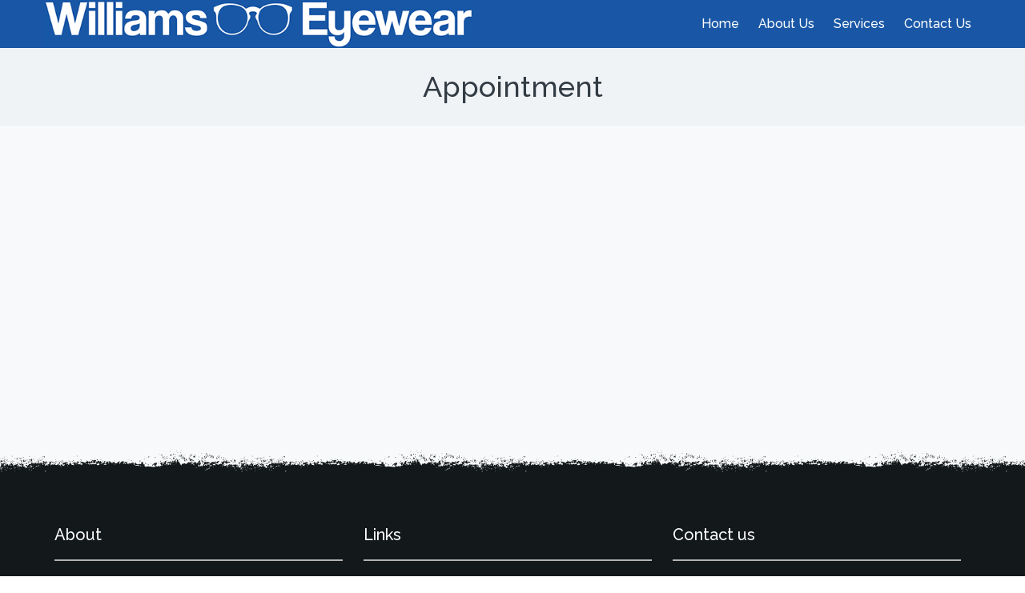

--- FILE ---
content_type: text/html; charset=UTF-8
request_url: https://williamseyewear.ca/appointment/
body_size: 58623
content:
<!doctype html>
<html lang="en-US">
<head>
	 
	<meta charset="UTF-8" />
	<meta name="viewport" content="width=device-width, initial-scale=1" />
	<meta name="description" content="Appointment" />
	<meta name="keywords" content="" />

	<meta property="og:title" content="Appointment" />
	<meta property="og:description" content="Appointment" />
	<meta property="og:url" content="https://williamseyewear.ca/appointment/" />
	<meta property="og:site_name" content="Williams Eyewear" />
	<meta property="og:image" content="https://williamseyewear.ca/wp-content/uploads/sites/357/2021/03/williamseyewear.ca_logo_website.png" />

	<meta name="twitter:title" content="Appointment" />
	<meta name="twitter:description" content="Appointment" />
	<meta name="twitter:url" content="https://williamseyewear.ca/appointment/" />
	<meta name="twitter:site" content="Williams Eyewear" />
	<meta name="twitter:image" content="https://williamseyewear.ca/wp-content/uploads/sites/357/2021/03/williamseyewear.ca_logo_website.png" />

	<meta name="theme-color" content="#168dc5" />
	<link rel="profile" href="http://gmpg.org/xfn/11" />

	
	<link rel="dns-prefetch" href="https://cdn.darlic.com" />
	<link href="https://cdn.darlic.com/wp-content/themes/aione/assets/css/core.min.css" rel="stylesheet" media="all">	
	
	
	<!-- Headstart -->
	<title>Appointment &#8211; Williams Eyewear</title>
<meta name='robots' content='max-image-preview:large' />
<link rel='dns-prefetch' href='//fonts.googleapis.com' />
<link rel="alternate" type="application/rss+xml" title="Williams Eyewear &raquo; Feed" href="https://williamseyewear.ca/feed/" />
<link rel="alternate" type="application/rss+xml" title="Williams Eyewear &raquo; Comments Feed" href="https://williamseyewear.ca/comments/feed/" />
<link rel="alternate" title="oEmbed (JSON)" type="application/json+oembed" href="https://williamseyewear.ca/wp-json/oembed/1.0/embed?url=https%3A%2F%2Fwilliamseyewear.ca%2Fappointment%2F" />
<link rel="alternate" title="oEmbed (XML)" type="text/xml+oembed" href="https://williamseyewear.ca/wp-json/oembed/1.0/embed?url=https%3A%2F%2Fwilliamseyewear.ca%2Fappointment%2F&#038;format=xml" />
<style id='wp-img-auto-sizes-contain-inline-css'>
img:is([sizes=auto i],[sizes^="auto," i]){contain-intrinsic-size:3000px 1500px}
/*# sourceURL=wp-img-auto-sizes-contain-inline-css */
</style>
<style id='classic-theme-styles-inline-css'>
/*! This file is auto-generated */
.wp-block-button__link{color:#fff;background-color:#32373c;border-radius:9999px;box-shadow:none;text-decoration:none;padding:calc(.667em + 2px) calc(1.333em + 2px);font-size:1.125em}.wp-block-file__button{background:#32373c;color:#fff;text-decoration:none}
/*# sourceURL=/wp-includes/css/classic-themes.min.css */
</style>
<link rel='stylesheet' id='redux-google-fonts-theme_options-css' href='https://fonts.googleapis.com/css?family=Raleway%3A100%2C200%2C300%2C400%2C500%2C600%2C700%2C800%2C900%2C100italic%2C200italic%2C300italic%2C400italic%2C500italic%2C600italic%2C700italic%2C800italic%2C900italic&#038;ver=1731372489' media='all' />
<link rel="https://api.w.org/" href="https://williamseyewear.ca/wp-json/" /><link rel="alternate" title="JSON" type="application/json" href="https://williamseyewear.ca/wp-json/wp/v2/pages/254" /><link rel="EditURI" type="application/rsd+xml" title="RSD" href="https://williamseyewear.ca/xmlrpc.php?rsd" />
<meta name="generator" content="WordPress 6.9" />
<link rel="canonical" href="https://williamseyewear.ca/appointment/" />
<link rel='shortlink' href='https://williamseyewear.ca/?p=254' />
<script type="text/javascript">
                var ajaxurl = "https://williamseyewear.ca/wp-admin/admin-ajax.php";
            </script><!-- Manifest added by AionePWA - Progressive Web Apps Plugin For WordPress -->
<link rel="manifest" href="/manifest.json">
<meta name="theme-color" content="#D5E0EB">
<!-- /  -->
<link rel="icon" href="https://williamseyewear.ca/wp-content/uploads/sites/357/2021/03/cropped-williamseyewear.ca_favicon-32x32.png" sizes="32x32" />
<link rel="icon" href="https://williamseyewear.ca/wp-content/uploads/sites/357/2021/03/cropped-williamseyewear.ca_favicon-192x192.png" sizes="192x192" />
<link rel="apple-touch-icon" href="https://williamseyewear.ca/wp-content/uploads/sites/357/2021/03/cropped-williamseyewear.ca_favicon-180x180.png" />
<meta name="msapplication-TileImage" content="https://williamseyewear.ca/wp-content/uploads/sites/357/2021/03/cropped-williamseyewear.ca_favicon-270x270.png" />
	<!-- Headend -->
	

	<!-- Common Structured Data -->
	<script type="application/ld+json">
        {
			"@context": "http://schema.org",
			"@type": "Organization",
			"name": "Williams Eyewear",
			"url": "https://williamseyewear.ca",
			"logo": "",
			         	"potentialAction": {
         		"@type": "SearchAction",
         		"target": "https://williamseyewear.ca/?q={search}",
         		"query-input": "required name=search"
         	}
        }         
      </script>
	<!-- Common Structured Data End -->

<style id='global-styles-inline-css'>
:root{--wp--preset--aspect-ratio--square: 1;--wp--preset--aspect-ratio--4-3: 4/3;--wp--preset--aspect-ratio--3-4: 3/4;--wp--preset--aspect-ratio--3-2: 3/2;--wp--preset--aspect-ratio--2-3: 2/3;--wp--preset--aspect-ratio--16-9: 16/9;--wp--preset--aspect-ratio--9-16: 9/16;--wp--preset--color--black: #000000;--wp--preset--color--cyan-bluish-gray: #abb8c3;--wp--preset--color--white: #ffffff;--wp--preset--color--pale-pink: #f78da7;--wp--preset--color--vivid-red: #cf2e2e;--wp--preset--color--luminous-vivid-orange: #ff6900;--wp--preset--color--luminous-vivid-amber: #fcb900;--wp--preset--color--light-green-cyan: #7bdcb5;--wp--preset--color--vivid-green-cyan: #00d084;--wp--preset--color--pale-cyan-blue: #8ed1fc;--wp--preset--color--vivid-cyan-blue: #0693e3;--wp--preset--color--vivid-purple: #9b51e0;--wp--preset--gradient--vivid-cyan-blue-to-vivid-purple: linear-gradient(135deg,rgb(6,147,227) 0%,rgb(155,81,224) 100%);--wp--preset--gradient--light-green-cyan-to-vivid-green-cyan: linear-gradient(135deg,rgb(122,220,180) 0%,rgb(0,208,130) 100%);--wp--preset--gradient--luminous-vivid-amber-to-luminous-vivid-orange: linear-gradient(135deg,rgb(252,185,0) 0%,rgb(255,105,0) 100%);--wp--preset--gradient--luminous-vivid-orange-to-vivid-red: linear-gradient(135deg,rgb(255,105,0) 0%,rgb(207,46,46) 100%);--wp--preset--gradient--very-light-gray-to-cyan-bluish-gray: linear-gradient(135deg,rgb(238,238,238) 0%,rgb(169,184,195) 100%);--wp--preset--gradient--cool-to-warm-spectrum: linear-gradient(135deg,rgb(74,234,220) 0%,rgb(151,120,209) 20%,rgb(207,42,186) 40%,rgb(238,44,130) 60%,rgb(251,105,98) 80%,rgb(254,248,76) 100%);--wp--preset--gradient--blush-light-purple: linear-gradient(135deg,rgb(255,206,236) 0%,rgb(152,150,240) 100%);--wp--preset--gradient--blush-bordeaux: linear-gradient(135deg,rgb(254,205,165) 0%,rgb(254,45,45) 50%,rgb(107,0,62) 100%);--wp--preset--gradient--luminous-dusk: linear-gradient(135deg,rgb(255,203,112) 0%,rgb(199,81,192) 50%,rgb(65,88,208) 100%);--wp--preset--gradient--pale-ocean: linear-gradient(135deg,rgb(255,245,203) 0%,rgb(182,227,212) 50%,rgb(51,167,181) 100%);--wp--preset--gradient--electric-grass: linear-gradient(135deg,rgb(202,248,128) 0%,rgb(113,206,126) 100%);--wp--preset--gradient--midnight: linear-gradient(135deg,rgb(2,3,129) 0%,rgb(40,116,252) 100%);--wp--preset--font-size--small: 13px;--wp--preset--font-size--medium: 20px;--wp--preset--font-size--large: 36px;--wp--preset--font-size--x-large: 42px;--wp--preset--spacing--20: 0.44rem;--wp--preset--spacing--30: 0.67rem;--wp--preset--spacing--40: 1rem;--wp--preset--spacing--50: 1.5rem;--wp--preset--spacing--60: 2.25rem;--wp--preset--spacing--70: 3.38rem;--wp--preset--spacing--80: 5.06rem;--wp--preset--shadow--natural: 6px 6px 9px rgba(0, 0, 0, 0.2);--wp--preset--shadow--deep: 12px 12px 50px rgba(0, 0, 0, 0.4);--wp--preset--shadow--sharp: 6px 6px 0px rgba(0, 0, 0, 0.2);--wp--preset--shadow--outlined: 6px 6px 0px -3px rgb(255, 255, 255), 6px 6px rgb(0, 0, 0);--wp--preset--shadow--crisp: 6px 6px 0px rgb(0, 0, 0);}:where(.is-layout-flex){gap: 0.5em;}:where(.is-layout-grid){gap: 0.5em;}body .is-layout-flex{display: flex;}.is-layout-flex{flex-wrap: wrap;align-items: center;}.is-layout-flex > :is(*, div){margin: 0;}body .is-layout-grid{display: grid;}.is-layout-grid > :is(*, div){margin: 0;}:where(.wp-block-columns.is-layout-flex){gap: 2em;}:where(.wp-block-columns.is-layout-grid){gap: 2em;}:where(.wp-block-post-template.is-layout-flex){gap: 1.25em;}:where(.wp-block-post-template.is-layout-grid){gap: 1.25em;}.has-black-color{color: var(--wp--preset--color--black) !important;}.has-cyan-bluish-gray-color{color: var(--wp--preset--color--cyan-bluish-gray) !important;}.has-white-color{color: var(--wp--preset--color--white) !important;}.has-pale-pink-color{color: var(--wp--preset--color--pale-pink) !important;}.has-vivid-red-color{color: var(--wp--preset--color--vivid-red) !important;}.has-luminous-vivid-orange-color{color: var(--wp--preset--color--luminous-vivid-orange) !important;}.has-luminous-vivid-amber-color{color: var(--wp--preset--color--luminous-vivid-amber) !important;}.has-light-green-cyan-color{color: var(--wp--preset--color--light-green-cyan) !important;}.has-vivid-green-cyan-color{color: var(--wp--preset--color--vivid-green-cyan) !important;}.has-pale-cyan-blue-color{color: var(--wp--preset--color--pale-cyan-blue) !important;}.has-vivid-cyan-blue-color{color: var(--wp--preset--color--vivid-cyan-blue) !important;}.has-vivid-purple-color{color: var(--wp--preset--color--vivid-purple) !important;}.has-black-background-color{background-color: var(--wp--preset--color--black) !important;}.has-cyan-bluish-gray-background-color{background-color: var(--wp--preset--color--cyan-bluish-gray) !important;}.has-white-background-color{background-color: var(--wp--preset--color--white) !important;}.has-pale-pink-background-color{background-color: var(--wp--preset--color--pale-pink) !important;}.has-vivid-red-background-color{background-color: var(--wp--preset--color--vivid-red) !important;}.has-luminous-vivid-orange-background-color{background-color: var(--wp--preset--color--luminous-vivid-orange) !important;}.has-luminous-vivid-amber-background-color{background-color: var(--wp--preset--color--luminous-vivid-amber) !important;}.has-light-green-cyan-background-color{background-color: var(--wp--preset--color--light-green-cyan) !important;}.has-vivid-green-cyan-background-color{background-color: var(--wp--preset--color--vivid-green-cyan) !important;}.has-pale-cyan-blue-background-color{background-color: var(--wp--preset--color--pale-cyan-blue) !important;}.has-vivid-cyan-blue-background-color{background-color: var(--wp--preset--color--vivid-cyan-blue) !important;}.has-vivid-purple-background-color{background-color: var(--wp--preset--color--vivid-purple) !important;}.has-black-border-color{border-color: var(--wp--preset--color--black) !important;}.has-cyan-bluish-gray-border-color{border-color: var(--wp--preset--color--cyan-bluish-gray) !important;}.has-white-border-color{border-color: var(--wp--preset--color--white) !important;}.has-pale-pink-border-color{border-color: var(--wp--preset--color--pale-pink) !important;}.has-vivid-red-border-color{border-color: var(--wp--preset--color--vivid-red) !important;}.has-luminous-vivid-orange-border-color{border-color: var(--wp--preset--color--luminous-vivid-orange) !important;}.has-luminous-vivid-amber-border-color{border-color: var(--wp--preset--color--luminous-vivid-amber) !important;}.has-light-green-cyan-border-color{border-color: var(--wp--preset--color--light-green-cyan) !important;}.has-vivid-green-cyan-border-color{border-color: var(--wp--preset--color--vivid-green-cyan) !important;}.has-pale-cyan-blue-border-color{border-color: var(--wp--preset--color--pale-cyan-blue) !important;}.has-vivid-cyan-blue-border-color{border-color: var(--wp--preset--color--vivid-cyan-blue) !important;}.has-vivid-purple-border-color{border-color: var(--wp--preset--color--vivid-purple) !important;}.has-vivid-cyan-blue-to-vivid-purple-gradient-background{background: var(--wp--preset--gradient--vivid-cyan-blue-to-vivid-purple) !important;}.has-light-green-cyan-to-vivid-green-cyan-gradient-background{background: var(--wp--preset--gradient--light-green-cyan-to-vivid-green-cyan) !important;}.has-luminous-vivid-amber-to-luminous-vivid-orange-gradient-background{background: var(--wp--preset--gradient--luminous-vivid-amber-to-luminous-vivid-orange) !important;}.has-luminous-vivid-orange-to-vivid-red-gradient-background{background: var(--wp--preset--gradient--luminous-vivid-orange-to-vivid-red) !important;}.has-very-light-gray-to-cyan-bluish-gray-gradient-background{background: var(--wp--preset--gradient--very-light-gray-to-cyan-bluish-gray) !important;}.has-cool-to-warm-spectrum-gradient-background{background: var(--wp--preset--gradient--cool-to-warm-spectrum) !important;}.has-blush-light-purple-gradient-background{background: var(--wp--preset--gradient--blush-light-purple) !important;}.has-blush-bordeaux-gradient-background{background: var(--wp--preset--gradient--blush-bordeaux) !important;}.has-luminous-dusk-gradient-background{background: var(--wp--preset--gradient--luminous-dusk) !important;}.has-pale-ocean-gradient-background{background: var(--wp--preset--gradient--pale-ocean) !important;}.has-electric-grass-gradient-background{background: var(--wp--preset--gradient--electric-grass) !important;}.has-midnight-gradient-background{background: var(--wp--preset--gradient--midnight) !important;}.has-small-font-size{font-size: var(--wp--preset--font-size--small) !important;}.has-medium-font-size{font-size: var(--wp--preset--font-size--medium) !important;}.has-large-font-size{font-size: var(--wp--preset--font-size--large) !important;}.has-x-large-font-size{font-size: var(--wp--preset--font-size--x-large) !important;}
/*# sourceURL=global-styles-inline-css */
</style>
</head>
<body class="wp-singular page-template-default page page-id-254 wp-theme-aione not-logged-in">

<!--
<div class="non-payment-notice-wrapper">
<div class="non-payment-notice">
    <img src="data:image/svg+xml,%3Csvg xmlns='http://www.w3.org/2000/svg' viewBox='0 0 485.811 485.811'%3E%3Cpath d='M476.099 353.968l-170.2-294.8c-27.8-48.7-98.1-48.7-125.8 0l-170.3 294.8c-27.8 48.7 6.8 109.2 62.9 109.2h339.9c56.1 0 91.3-61.1 63.5-109.2zm-233.2 43.8c-14.8 0-27.1-12.3-27.1-27.1s12.3-27.1 27.1-27.1 27.1 12.3 26.5 27.8c.7 14.1-12.3 26.4-26.5 26.4zm24.7-175.2c-1.2 21-2.5 41.9-3.7 62.9-.6 6.8-.6 13-.6 19.7-.6 11.1-9.3 19.7-20.4 19.7s-19.7-8-20.4-19.1c-1.8-32.7-3.7-64.8-5.5-97.5-.6-8.6-1.2-17.3-1.9-25.9 0-14.2 8-25.9 21-29.6 13-3.1 25.9 3.1 31.5 15.4 1.9 4.3 2.5 8.6 2.5 13.6-.6 13.7-1.9 27.3-2.5 40.8z' fill='%23FF8F00'/%3E%3C/svg%3E">
    <h2>Notice</h2>
    <p>This website is suspended due to non payment of the invoice.<br>contact at +91-9501010103</p>
</div>
</div>
-->


<div id="aione_wrapper" class="aione-wrapper layout-header-top aione-layout-wide color-scheme-">
	<div class="wrapper">

			<header id="aione_header" class="aione-header logo-alignment-left ">
		<div class="wrapper">
			<div id="aione_header_logo" class="aione-header-logo">
		<a href="https://williamseyewear.ca" title="Williams Eyewear Logo">
		<img src="https://williamseyewear.ca/wp-content/uploads/sites/357/2021/03/williamseyewear.ca_logo_website.png" srcset="https://williamseyewear.ca/wp-content/uploads/sites/357/2021/03/williamseyewear.ca_logo_website.png 1x,https://williamseyewear.ca/wp-content/uploads/sites/357/2021/03/williamseyewear.ca_logo_website@2x.png 2x" sizes="(max-width: 1368px),(max-width: 2100px)" alt="Williams Eye Wear Logo" width="714" height="80">
	</a>
</div>	<nav id="primary_nav" class="primary-nav align-right position-inside ">
		<div class="aione-nav-background"></div>
		<div class="wrapper aione-nav aione-header-menu horizontal "><ul id="primary-menu" class="aione-menu"><li id="menu-item-2095" class="menu-item menu-item-type-post_type menu-item-object-page menu-item-home menu-item-2095"><a href="https://williamseyewear.ca/"><span class="nav-item-text" data-hover="">Home</span></a></li>
<li id="menu-item-2096" class="menu-item menu-item-type-post_type menu-item-object-page menu-item-2096"><a href="https://williamseyewear.ca/about-us/"><span class="nav-item-text" data-hover="">About Us</span></a></li>
<li id="menu-item-2100" class="menu-item menu-item-type-post_type menu-item-object-page menu-item-2100"><a href="https://williamseyewear.ca/services/"><span class="nav-item-text" data-hover="">Services</span></a></li>
<li id="menu-item-4027" class="menu-item menu-item-type-post_type menu-item-object-page menu-item-4027"><a href="https://williamseyewear.ca/contact-us/"><span class="nav-item-text" data-hover="">Contact Us</span></a></li>
</ul></div>	</nav>
	
			<div class="clear"></div><!-- .clear -->
		</div><!-- .wrapper -->
	</header><!-- .aione-header -->
							
	<div id="aione_pagetitle" class="aione-pagetitle ">
		<div class="wrapper">
							<h1 class="title">
					Appointment				</h1>
						<div class="clear"></div><!-- .clear -->
		</div><!-- .wrapper -->
	</div><!-- .aione-pagetitle -->
		
		<main id="aione_main" class="aione-main page-content-padding ">
	<div class="wrapper ar">

		
		<div id="aione_content" class="aione-page-content">
			<div class="wrapper">
								
				<div id="content" class="content">

					
<article id="post-254" class="post-254 page type-page status-publish hentry">
	<!--_to_be_deleted-->
	<!--
	<header class="entry-header">
			</header> -->
	<!-- .entry-header -->

	<div class="entry-content">
			</div><!-- .entry-content -->

		<!--_to_be_deleted-->
</article><!-- #post-254 -->


				</div> <!-- .wrapper -->

				
			</div> <!-- .wrapper -->
		</div> <!-- .aione-page-content -->
		
		
		<div class="clear"></div> <!-- .clear -->
	</div> <!-- .wrapper -->
</main> <!-- .aione-main -->
						<footer id="aione_footer" class="aione-footer ">
			<div class="wrapper ar">
									<div class="ac s100 l33 ">
						<div id="text-4" class="widget widget_text"><h3 class="widgettitle">About</h3>			<div class="textwidget"><p>At Williams Eyewear we have a range of sunglassess, eyeglasses, contact lenses and child eye exam services for our clients. Our products ensure a clear vision combined with a better style and prices that fit your budget.</p>
</div>
		</div>					</div>
													<div class="ac s100 l33 ">		
						<div id="nav_menu-1" class="widget widget_nav_menu"><h3 class="widgettitle">Links</h3><div class="menu-footer-menu-container"><ul id="menu-footer-menu" class="menu"><li class="menu-item menu-item-type-post_type menu-item-object-page menu-item-home menu-item-2095"><a href="https://williamseyewear.ca/">Home</a></li>
<li class="menu-item menu-item-type-post_type menu-item-object-page menu-item-2096"><a href="https://williamseyewear.ca/about-us/">About Us</a></li>
<li class="menu-item menu-item-type-post_type menu-item-object-page menu-item-2100"><a href="https://williamseyewear.ca/services/">Services</a></li>
<li class="menu-item menu-item-type-post_type menu-item-object-page menu-item-4027"><a href="https://williamseyewear.ca/contact-us/">Contact Us</a></li>
</ul></div></div>					</div>
													<div class="ac s100 l33 ">
						<div id="custom_html-2" class="widget_text widget widget_custom_html"><h3 class="widgettitle">Contact us</h3><div class="textwidget custom-html-widget"><p>
	(905) 871-2111
</p>
<p>
	238 Bertie Street, Fort Erie, ON L2A 1Z5
</p></div></div><div id="aione_social_icons_widget-2" class="widget aione-social-icons-widget"><h3 class="widgettitle">Follow us on Instagram</h3><ul class="aione-social-icons small colored circle"><li class="instagram"><a href="https://www.instagram.com/williamseyewear/?hl=en" target="_blank" rel="noopener" title="Instagram"><span class="icon"></span><span class="label"></span></a></li></ul></div>					</div>
												<div class="clear"></div><!-- .clear -->
			</div><!-- .wrapper -->
		</footer><!-- .aione-footer -->
						<div id="aione_copyright" class="aione-copyright ">
			<div class="wrapper">
				<div class="aione-copyright-left"><div id="aione_copyright_widget-3" class="widget aione_copyright_widget"><p>©2026 <a href="https://williamseyewear.ca">Williams Eyewear</a>. All rights reserved.</p></div></div><div class="aione-copyright-right"><div id="aione_designedby_widget-2" class="widget aione_designedby_widget"><p>Designed by <a class="aione-tooltip" title="OXO Solutions® is registered Trademark of OXO IT SOLUTIONS PRIVATE LIMITED" href="https://oxosolutions.com/" target="_blank" rel="noopener">OXO Solutions®</a></p></div></div>				<div class="clear"></div><!-- .clear -->
			</div><!-- .wrapper -->
		</div><!-- .aione-copyright -->
				
		
		<a href="#aione_wrapper" class="scrolltop" title="Scroll to top of the page"></a>
		
		</div><!-- .wrapper -->
	</div><!-- .aione-wrapper -->

	<script type="speculationrules">
{"prefetch":[{"source":"document","where":{"and":[{"href_matches":"/*"},{"not":{"href_matches":["/wp-*.php","/wp-admin/*","/wp-content/uploads/sites/357/*","/wp-content/*","/wp-content/plugins/*","/wp-content/themes/aione/*","/*\\?(.+)"]}},{"not":{"selector_matches":"a[rel~=\"nofollow\"]"}},{"not":{"selector_matches":".no-prefetch, .no-prefetch a"}}]},"eagerness":"conservative"}]}
</script>
<script id="aione-pwa-register-sw-js-extra">
var aione_pwa_sw = {"url":"/serviceworker.js"};
//# sourceURL=aione-pwa-register-sw-js-extra
</script>
<script src="https://williamseyewear.ca/wp-content/plugins/aione-pwa/public/js/register-sw.js" id="aione-pwa-register-sw-js"></script>

	<link href="https://cdn.darlic.com/wp-content/themes/aione/assets/css/aione.min.css" rel="stylesheet" media="all"><script defer async src="https://cdn.darlic.com/wp-content/themes/aione/assets/js/aione.min.js"></script><style>
	/******* Global Custom CSS ************/
	.primary{
		color:#333333;
	}
	.secondary{
		color:#595959;
	}
	.highlight{
		color:#212121;
	}
	.hover-primary:hover{
		color:#333333;
	}
	.hover-secondary:hover{
		color:#595959;
	}
	.hover-highlight:hover{
		color:#212121;
	}
	.bg-primary{
		background-color:#333333;
	}
	.bg-secondary{
		background-color:#595959;
	}
	.bg-highlight{
		background-color:#212121;
	}
	.hover-bg-primary:hover{
		background-color:#333333;
	}
	.hover-bg-secondary:hover{
		background-color:#595959;
	}
	.hover-bg-highlight:hover{
		background-color:#212121;
	}

	input[type=button], 
	input[type=reset], 
	input[type=submit] {
	    border: #333333;;
	    background-color: #333333;;
	}

	input[type=button]:hover, 
	input[type=reset]:hover, 
	input[type=submit]:hover {
	    border: #212121;;
	    background-color: #212121;;
	}
	
html{
	font-size:;
}

.aione-layout-wide .aione-topbar > .wrapper, 
.aione-layout-wide .aione-header > .wrapper, 
.aione-layout-wide .primary-nav > .wrapper, 
.aione-layout-wide .aione-slider > .wrapper, 
.aione-layout-wide .aione-pagetitle > .wrapper, 
.aione-layout-wide .aione-pagetop > .wrapper, 
.aione-layout-wide .aione-pagebottom > .wrapper, 
.aione-layout-wide .aione-main > .wrapper, 
.aione-layout-wide .aione-footer > .wrapper, 
.aione-layout-wide .aione-copyright > .wrapper,
.aione-layout-wide .aione-powered-by > .wrapper,
.aione-layout-wide .aione-section > .wrapper,
.aione-layout-boxed > .wrapper{
	max-width: 1170px;
}
/*
	.aione-header.fixed,
	.aione-footer.fixed{
		width: 1170px;
	}
*/

		body,
		.font-primary{
			/**
			DO NOT ESC HTML; Breaks Font
			Normal Font
			**/
			font-family: Raleway;
			font-weight: 400;
		}
		h1,
		h2,
		h3,
		h4,
		h5,
		h6,
		.font-heading{
			/**
			DO NOT ESC HTML; Breaks Font
			Normal Font
			**/
			font-family: Raleway;
			font-weight: 500;
			/*
			color:;
			*/
		}
		

	.header-wrapper{
		background-color: #1957a6;
	}
	.aione-header{
		background-color: #1957a6;
		color: #333333;
	}
	.aione-header-title .site-title{
		color: #333333;
	}
	.aione-header-title .site-description{
		color: #333333;
	}
	.aione-header a{
		color: #333333;	
	}
	.aione-header a:hover{
		color: #333333;				
	}
	
		.aione-header-logo{
			height: 60px
		}
		.aione-header-logo img{
			height: 60px
		}
		
	
	.aione-wrapper.layout-header-top .primary-nav{
		height: 60px;
	}
	.primary-nav .aione-nav > ul > li > a {
		line-height: 60px;
		padding: 0 12px;
	}
	
	.primary-nav{
		background-color: transparent;
	}
	.primary-nav .aione-nav > ul > li > a {
		color: #ffffff;	
	}
	.primary-nav .aione-nav > ul > li > a:hover,
	.primary-nav .aione-nav > ul > li.current-menu-item > a,
	.primary-nav .aione-nav > ul > li.current-menu-item > a:hover,
	.primary-nav .aione-nav > ul > li.current-menu-parent > a,
	.primary-nav .aione-nav > ul > li.current-menu-parent > a:hover,
	.primary-nav .aione-nav > ul > li.current-page-ancestor > a,
	.primary-nav .aione-nav > ul > li.current-page-ancestor > a:hover{
		color: #ffffff;	
		background-color: transparent;
	}
	.primary-nav .aione-nav > ul > li > ul.sub-menu {
		background-color: #f2f2f2;	
	}
	.primary-nav .aione-nav > ul > li > ul.sub-menu > li > a {
		color: #1570a6;	
	}
	.primary-nav .aione-nav > ul > li > ul.sub-menu > li > a:hover,
	.primary-nav .aione-nav > ul > li > ul.sub-menu > li.current-menu-item > a,
	.primary-nav .aione-nav > ul > li > ul.sub-menu > li.current-menu-item > a:hover,
	.primary-nav .aione-nav > ul > li > ul.sub-menu > li.current-menu-parent > a,
	.primary-nav .aione-nav > ul > li > ul.sub-menu > li.current-menu-parent > a:hover,
	.primary-nav .aione-nav > ul > li > ul.sub-menu > li.current-page-ancestor > a,
	.primary-nav .aione-nav > ul > li > ul.sub-menu > li.current-page-ancestor > a:hover{
		color: #1570a6;	
		background-color: #d2d2d2;
	}

	.primary-nav .aione-nav > ul > li ul.sub-menu > li > a {
		color: #1570a6;	
	}
	.primary-nav .aione-nav > ul > li ul.sub-menu > li > a:hover,
	.primary-nav .aione-nav > ul > li ul.sub-menu > li.current-menu-item > a,
	.primary-nav .aione-nav > ul > li ul.sub-menu > li.current-menu-item > a:hover,
	.primary-nav .aione-nav > ul > li ul.sub-menu > li.current-menu-parent > a,
	.primary-nav .aione-nav > ul > li ul.sub-menu > li.current-menu-parent > a:hover,
	.primary-nav .aione-nav > ul > li ul.sub-menu > li.current-page-ancestor > a,
	.primary-nav .aione-nav > ul > li ul.sub-menu > li.current-page-ancestor > a:hover{
		color: #1570a6;	
		background-color: #d2d2d2;
	}
	
	.aione-pagetitle {
		background-color: #f0f3f6;
		color: #49525a;
	}
	.aione-pagetitle .title{
		color: #333c44;
	}
	.aione-pagetitle .description{
		color: #49525a;
	}
	.aione-pagetitle a{
		color: #49525a;
	}
	.aione-pagetitle a:hover{
		color: #333c44;
	}
	
	.aione-main,.aione-pagetop, .aione-pagebottom  {
		background-color: #f8f9fa;
	}
	.aione-page-content{
		background-color: transparent;
		color: #333333;
	}
	h1,
	h2,
	h3,
	h4,
	h5,
	h6{
		color: #333333;
	}
	a{
		color: #333333;
	}
	a:hover{
		color: #333333;
	}
	
		.aione-footer { 
			background-color: #13181b;
		}
		.aione-footer .widget,
		.aione-footer .textwidget {
			color: #ffffff;
		}
		.aione-footer .widget .widgettitle{
			color: #ffffff;
		}
		.aione-footer .widget ul li a,
		.aione-footer a{
			color: #ffffff;
		}
		.aione-footer .widget ul li a:hover,
		.aione-footer a:hover{
			color: #ffffff;
		}
	
		.aione-copyright {
			background-color: #101417;
			color: #ffffff;
		}
		.aione-copyright a{
			color: #ffffff;
		}
		.aione-copyright a:hover{
			color: #ffffff;
		}
	
		.aione-powered-by {
			background-color: #333333;
			color: #ffffff;
		}
		.aione-powered-by a{
			color: #ffffff;
		}
		.aione-powered-by a:hover{
			color: #ffffff;
		}
	/************************************************
/* NON PAYMENT NOTICE
/************************************************/

.non-payment-notice-wrapper {
    /*display:none;*/
    position: fixed;
    top: 0;
    right: 0;
    bottom: 0;
    left: 0;
    margin: 0;
    z-index: 99997;
    background-color: rgba(0,0,0,0.7);
}
.non-payment-notice {
    position: fixed;
    width: 400px;
    height: 300px;
    top: 50%;
    left: 50%;
    margin: -150px 0 0 -150px;
    background-color: #ffffff;
    border-radius: 10px;
    box-shadow: 0 0 40px -10px rgba(0,0,0,0.3);
    z-index: 99998;
    text-align: center;
    padding: 30px;
    box-sizing: border-box;
}
.non-payment-notice img{
    width: 74px;
    height: 74px;
}
.non-payment-notice h2{
    color: #FF8F00;
    font-size: 36px;
    font-weight: 300;
    margin: 0 0 20px 0;
}
.non-payment-notice p{
    color: #7b8e9d;
    font-size: 18px;
    font-weight: 400;
    margin: 0 0 20px 0;
}








/************************************************
/* LAYOUT
/************************************************/
.layout-header-top{}

/************************************************
/* TOPBAR
/************************************************/
.aione-topbar {}
.aione-topbar .widget .widgettitle{}

/************************************************
/* HEADER
/************************************************/
.aione-header{}
.aione-header .aione-header-title {}

/************************************************/
/* LOGO
/************************************************/
.aione-header-logo{}
.aione-header-logo a{}
.aione-header-logo > a > img{}

/************************************************/
/* SITE TITLE
/************************************************/

.aione-header-title .site-title{}
/************************************************/
/* SITE TAGLINE
/************************************************/
.aione-header-title .site-title .site-description{}

/************************************************/
/* HEADER BANNER
/************************************************/
.aione-header-banner{}
.aione-header-banner .widget{}

/************************************************
/* PRIMARY MENU
/************************************************/

.aione-wrapper.layout-header-top .primary-nav {
}
.aione-nav.horizontal>ul>li {

}
.primary-nav .aione-nav > ul > li > a {
    font-weight: 500;
}
.primary-nav .aione-nav > ul > li > a:hover, 
.primary-nav .aione-nav > ul > li.current-menu-item > a, 
.primary-nav .aione-nav > ul > li.current-menu-item > a:hover, 
.primary-nav .aione-nav > ul > li.current-menu-parent > a, 
.primary-nav .aione-nav > ul > li.current-menu-parent > a:hover, 
.primary-nav .aione-nav > ul > li.current-page-ancestor > a, 
.primary-nav .aione-nav > ul > li.current-page-ancestor > a:hover {

}

/************************************************
/*  PAGETOP
/************************************************/
.aione-pagetop{}
.aione-pagetop .widget{}
.aione-pagetop .widgettitle{}

/************************************************
/* PAGE TITLE
/************************************************/
.aione-pagetitle {}
.aione-pagetitle > .wrapper {}
.aione-pagetitle .title {}
.aione-pagetitle .description {}
.aione-pagetitle a {}
.aione-pagetitle a:hover {}

/************************************************
/* SIDEBAR LEFT
/************************************************/
.aione-sidebar.aione-sidebar-left{}
.aione-sidebar .widget{}
.aione-sidebar .widgettitle{}

/************************************************
/* SIDEBAR RIGHT
/************************************************/
.aione-sidebar.aione-sidebar-right{}
.aione-sidebar-right .widget{}
.aione-sidebar-right .widget .widgettitle{}
.aione-sidebar .widget ul>li{}
.aione-sidebar .widget_nav_menu ul>li{}

/************************************************
/* PAGE CONTENT
/************************************************/
.aione-page-content{}
.aione-page-content .aione-contenttop{}
.aione-page-content .aione-contenttop .widget{}

/************************************************
/* CONTENT BOTTOM
/************************************************/
.aione-contentbottom{}
.aione-contentbottom .wrapper{}
.aione-contentbottom .wrapper h3{}

/************************************************
/* FOOTER
/************************************************/
.aione-footer{
    position: relative;
    padding: 60px 0 50px;
}
.aione-footer:before {
    content: "";
    position: absolute;
    top: -30px;
    left: 0;
    right: 0;
    height: 30px;
    background-size: contain;
    background-repeat: repeat-x;
    background-image: url("data:image/svg+xml,%3Csvg xmlns='http://www.w3.org/2000/svg' width='600' height='60' viewBox='0 0 600 60'%3E%3Cpath fill='%2313181b' d='M596.8 34.1c-1.6 1.6 1.2 1.8 1.4 2 .9 1 1.1-4.4-1.4-2zm-16.2-11c1 .3 1.4 0 1-1-1-.3-1.3 0-1 1zm-257.5 9c-1 0-1 0-1 1l1-1zm8.1-1c-1-.3-1.4 0-1 1 1 .3 1.4 0 1-1zM598.9 37c-.8.4-1.1 1.1-.9 1.9 2.4 2.4.9-2.1.9-1.9zm-33.6-13.9c1 0 1 0 1-1l-1 1zm-1 2l-1 1c1 0 1 .1 1-1zm11.1 1c-.8-.1-1.1.2-1 1 2.3.5 2.7.1 1-1zm3.1 1.2c-.3 1-.2 1.9.2 2.8 1.6.6 1.1-3 .8-4-.9-.1-1.2.3-1 1.2zm7.2-2.2c1 .3 1.4 0 1-1-1-.3-1.3 0-1 1zm-87.6 7.8c.6.8 3-1.1 1.8-1.9-1.1-.6-2.6.6-1.8 1.9zm-93.6 1.2l1 1c0-1.1.1-1-1-1zM400.4 45c0-1.1-.2-1.2-1-2 0 1.1.2 1.2 1 2zm6.1-6c-1.1 0-1-.1-1 1l1-1zm5.1-4l1-1c-1.1.1-1 0-1 1zm1 1.4c-.3-1-2.3.6-.9 1.5 1.2.3 1.5-.2.9-1.5zm4.1 2.6l-1-1c-.1 1.1-.2 1 1 1zm2.4 8c-.4-.6-1-.4-1.6-.7.4.2 1 .8 1.6.7zM432 36l1 1c0-1.1.1-1-1-1zm1-5.9c-1.8.9-2.3.4-1.7 2.8 1.5-2 1.7.7 1.7-2.8zm2 6.9l-1-1c0 1.1-.1 1 1 1zm1-5.9c-.6-.6-1.5.5-.9 1 .5.6 1.4-.4.9-1zm1-2c.5-.5-.3-1.5-.9-1-.7.5.3 1.7.9 1zm4.1 2c-2.3-2.2-2.2 3.2-1.4 2.1.2-.2 3-.5 1.4-2.1zm1-3.6c0 .4-.8-5.5-2-3.2-.5.9-1.2 4.8-1.2 5.7 2.3-.8 3.2-.3 3.2-2.5zm4.1 3.4c-.3.6-.9-6-.9-4.7-2.7 2.6 1.4 3.9.9 4.7zm0 5.1l1 1c0-1.1.1-1-1-1zm17.4-1c-.6-.6-1.5.5-.9 1 .5.6 1.4-.4.9-1zm7.1 0l1 1c0-1.1.1-1-1-1zm5.1-1.9l-1 1c1.1 0 1 .1 1-1zm2 2.2c-.7-1.4-2 1.5 0 1.7v-1.7zm6.1.7c-3.1 0 .5 2.7 1 3 .4-1.2.1-2.2-1-3zm2.1-1.9l1 1c0-1.1.1-1-1-1zm3 11.9l-1-1c0 1.1-.1 1 1 1zm3-2c-.6-.6-1.5.5-.9 1 .5.6 1.4-.4.9-1zm6.1 0l-1 1c1.1 0 1 .1 1-1zm27.5-8c.5.5 1.5-.3 1-.9s-1.6.3-1 .9zm-6.1 1s5.8-.5 4.9 0c.9-.4-1.3-4.3-1.9-3.9-.2.6-.2 1.3 0 1.9-2.7-2.6-4.8 2-3 2zm-2 9c-2.5 2.5 1 .9 1 .9.3-.8 0-1.1-1-.9zm-3-8.6c0 .4 1 1.3 1 2.6.6-.6 1.3-1.1 2.1-1.3-.4 1 .2-4.4-.1-4.7-.5-.4-3 2.7-3 3.4zm.7-4.4c1.3 0 1.8-.6 1.2-2-.8.5-1.3 1.2-1.2 2zm-1.8 2l1-1c-1.1.1-1 0-1 1zm-2 15c-1.1 0-1-.1-1 1l1-1zm1-3l-1-1c0 1.1-.1 1 1 1zm.6-9c.5-.6.6-1.3.2-2-1.3-.6-2 1.6-3.4 1.6.1.3.3 3.4 1.4 2.5 1.3-.9-.3-1.4 1.8-2.1zm1.5 12.4c-.3-1-2.3.6-.9 1.5 1.2.3 1.5-.2.9-1.5zm3-1.4c-1.3-.5-2-.2-2 1 1 .3 1.7-.1 2-1zm3.1 0c-.4 0-2.7-1.4-3-.7-.5.9 2.5 1.3 3 .7zm2-4c-.4.4-2.5 1.3-1.8 2 1.7 1.8 4.3-2 1.8-2zm1-3l-1 1c1.1 0 1 .1 1-1zm5.1-1.2c2.1-4.9-7.8-1-5.9.1.1.1 6-.4 5.9-.1zm1 10.2l-1 1c1.1 0 1 .1 1-1zm4-8c-.9-.1-1.6.2-2 1 1.5.6 2.1.3 2-1zm5.1-5c-.1-.1-3.1-3.2-2.7-3-.8-.3-.8.9-1.2 1.1-.8.5-3.6-1.7-4.3-.6 0 .1 2.9 3.4 2.8 3.4 2.2-.9 7.1.7 5.4-.9zm0-6.4c-.5-2.8-3.4 3.6-.4 3.6.7-1.1.8-2.3.4-3.6zm12.3 9.4l-1-1c0 1.1-.1 1 1 1zm5.1 0c-.9 0-1.6-2.3-1.9-1.9-.7.8.3 3.5 1.9 1.9zm2-2h-2c.6 1.3 1.3 1.3 2 0zm0-1c-.3-.3-1.3-2.4-1.9-2-2.2 1.5 1.8 2 1.9 2zm7.1 5l-1 1c1.1 0 1 .1 1-1zm5.1 1c-1.3-.6-2-1.6-2-3-2.8 2.7 0 3 2 3zm0-3l1 1c0-1.1.1-1-1-1zm4-2c-.6-.6-1.5.5-.9 1 .5.6 1.4-.4.9-1zm2.1 2c1.4-1 1.4-1.3 0-.8.2.8-.1 1.4-1 1.8.7.1 1.1-.2 1-1zm1 2c.5-.5-.3-1.5-.9-1-.8.5.3 1.7.9 1zm2 5c-.6 0-2-.3-2 .4.6-.4 1.3-.4 2-.4zm5.2-3c.5.5 1.5-.3 1-.9-.5-.6-1.6.3-1 .9zm2 2c-.8.1-1.9-.5-2 1 .8-.1 1.9.5 2-1zm0-5c-.6-.6-1.5.5-.9 1 .5.6 1.4-.4.9-1zm3.9 8c-.6-.2-1.2-.2-1.7 0-1.9 1.4 3.9 1.1 1.7 0zm3.2-8.5c-.2-.8-4-.9-4.2-.1 0 .3 4.9 3.7 4.2.1zM0 45c.3.5 2.3-6.1 2.5-6.2 2.3-2.3-1.1-2.6-.8-4.1 0-.1 7.4.4 8.4-.7.9-1.1-1.8 0-1-1.6.8-.8 3.1 1.1 3 1.2-.6 1.9-2.2 3.1-4.1 4.9.9 0 4.6 1.2 3.7 2 .4-1 .8-2 1.3-2.9 0 2.9 2.1 1.4 2 1.2-.4-.5-1.9-1-2.1-1.6-.1-.3 2.1-2.4 2.3-2.7-.1.1 2.3 1.5 1.9 1.9s-2.7-.1-2.1.8c1.2 1.7 4-1.4 4.2-1.5 1.5-1.3 1.2 5.2 1 5 0-1.8 2.5-1.2 3.1-2.2 0-.7-.4-1-1.1-.8 1-1.2 2-1.2 3 0-.3-.8-.2-1.5.5-2 1.7 0-1.3 1 2.5 1-.3-.3-4.4-5.8-1.1-4 .9.5 6.4 4.1 5.4 5.7-.2.4-1.3 3 1.5 2.3.8-.2-1.2-3.5-.2-3.1-.1 0 4 .9 3.1 1 1.6-.3-2 3.7.2 3 .6-.6.7-1.2.4-2-.2 0 .1-.5-.1-1.3-.3-.9 6.5-2.9 7.1-2.7-.5-.2 2 6.1 2 5.9 3.6-1.5 4.3-.6 6.4 1 1.7 1.3 3.9-5.7 2-5.2-.1 0-1.4 2.5-2.3 3 0-4.7 1.6-2.3-2-5.9 3 0 3.1-.2 5.1 1.1 1.3.9 1.9-.8 2.9 1.1.5.9 0 5.3-1 3.7 1.3 2.2 2.2 1.4 4.7 2 1.9 1.8 1.6 4.3 3.4 3.1 2.4-2.4-.3.4 3-2.9-2.6 0-5.5-3.6-5-4.2.8-1.5 6.1 2 6.1 2.1-.3-2.6 2.3-1.6 2.6-4.7 1.8.6 4.8.4 4.6-.1-.5-1.4 3-4.1 3.6-3.9.2 0 1.8 4.8 1.4 4 1.3-3.8 2-3.8 4.5-2 .9.4 3.7-4 3.7.8 2.2-.8 1.1-1 3 0 0-.6 2.5-3.4 3-1.4.8 2.4-2.9 1.2-2.1 3.2.5 1.6 2.7-6.4 5.3-1.9 1.7 2.9 1.1-2 1-2.9.7.3 6.1 1.7 6.1 3-.7-.2-1.4-.1-2 .1-.9 1.3 4.3 0 4.2-.7-.7-4.2-4.4-2.2-.1-6.4 0 3.1 5.8 2.7 8 4 1 .6 1.9-2.6 1.9 1 0 .8-4.4.8-4.6 1-1 .9 2.1 1.4.7 2.1-1.7.8-1.4-1-2.8-1 .9-.8 1.2-1.7.7-2.8-1 1-1.9 1-2.7-.2 0 1.5 2.2 1.3 0 3 .4 0 3.6.9 3 1.8-1.3 1.9-1.3 3.2 2.9 3.2-2.7-6.3 4.2 1.4 5.2-.2.5-.8-2.7-1.7-3.1-1.9s9.7-2.2 6-5.8c-1.1-.8-.7 3-1.9 3.1 0-1.3 1.1-7.9 5.1-4.1 1.9 1.9-2.5 6.6 0 9 0-2.9 6-4.7 6-1 .4-.4 1.3-4.1 1.8-4 2.8.9-.4.6.2 1.9-.5-1 5.6 1.8 4.1 1.5 3.8.8 2-.9 4.4-1.2 2.2-.3 1.2-.6 2.8-.3 3.5.6 3.1 2.8 4.3 3.2 1.4.5.7-2.8.7-3.1 2.3 1.4 2.6-.4 4.9.2.8.2-.8 2.7.7 3 7.4 1.5 2.6-.1 3.6-2 .8.1 1.5-.3 1.9-1.1-.6 0-1.4-1-1.6-1-.6.6-.7 1.2-.4 2-3.6-1.8-4.1-2.6-4.1-6.1 1.5.3 3.9 2 5 2-3.1-3 6.7-2.4 8.1-3 0 3.3-5.7 3.1-5 4 1.5 1.5 2.1-.8 2.9 2 1.8-.1 0-3.3 2.6-2 1 .4-.3 4.5 2.3 3.2.7-.5 1.3-5.7 2.8-5 1.2.8 4 2.9 3.4 3.2-1.8 1.6 3.7 2.1 4.9 1.7.1.6.2 1.3.4 1.9 2.2 1.2 0-9-.2-8.4.5-1.5 7.2 1.4 8.2 1.9 2.6 1.4 2.2 2.4 5 3.5 1.2-.6 3.5-.9 4.3-1.8 3.1 0 .8 1 2.1 2.9 2 2.9 3.1-3.3 1.9-4 .7-.3 1.2-.2 1.9 0-1.6-1.6-2.1 0-4.1 0 1.2-2.8-4.6-3.3-3.8-3.9 2.1-1.4 12.3 1.6 14 3 1.8-3.6 4.5-5.2 8-3.8.7.3-1 1.1-1 1.3 0 2.5 3.3-1.3 2.2-1.5 3.6.8 2 .8 4.2 2.1.2.1 1.2-1 1.7-1-1.1-.5-1.2-1.2-.5-2 .3-.1 3.5 1.2 3.6 1.4-.1-.4-1.1 2.8-1 2.6.7-.2 1.4-.1 2 .2.3.5-1.9 1.1-.8 1.4 2 .6 1.4-3.5 1.8-4.7-.9 0-4.5-1.2-4-1.9 1.1-1.1 10-.6 11.1-1.1 0 1-2 3-2 3 1-.2 2-.1 3 .1 1.1 1.4-4.2-.3-4.2 2.1.3 3.8 4.7-.9 4.2-.7 3-1.3 2.2-1.2 4.1-3.5-.9 1.8 6.8 1.9 6.1 1.4 1.1.8 2.3 4.5 2.5 4.6 1.8 1.3 6.5-2.8 7.8-.9.3 1 .3 1.9 0 2.9.4-.1 3.6-1 1-1 .1-1.7 4.3-1 5.1-1-.1-.1-3.2-1.3-2.7-2.2 1-2.1 5.9-1 5.7-.8-.7-.1-1.3 0-1.9.3-.8 1.1 2.1.2 2.1 1.2 0 .1-2.5 3.3.4 2.5 3.9-1-.4-2.2-.6-3.4-.2-.7 3.1-2.8 4-1.4.1.7-.2 1.3-.8 1.7h5c-.7.4-1.1 1.1-1 1.9.8 1.1 5.5-.2 6.2-.9-3.3-2.5.3 2.2-4.1-2 1.4 0 10.8 1.1 5.3 3.4 2.4 2 6.6 0 7.9-.3-.6.1.7-2.4 1.1-2.6 1.4-.7 2.7.8 2.9.7-.1-.8.1-1.6.7-2.2 4.7-1.2-3.9 6.9.6 6.2 1.6-.4 5.5-10.7 12.1-4.2-2.3 0-2.7 3.7-4.9 4.3 1.3.9 4.3-2 6.5-1.3.5.8.3 1.5-.6 2 .7.2 1.4.2 2 0 1.8-1.7-2.7-3.8-2.8-3.9-1.9-1.2 8.9-2.9 6.8-.2-.8 1-2.8-.8-3 1.1 1.5-.3 2.9.1 4.1 1-1-.3-1.7.1-2 1 1.9 0 3.8.2 4.7 1.9-.3.3-.5-2.3-.4-2.5.2-.3 5.5 1 6.8-1.2-.4.9 6.6-.9 6-1.3 1.9 1.3-2.1 2.4-.7 3.1 2.9 2.3 4.9-3.5 5.6-3.1 2.4 1.6-1 3.8-.7 4 1 .7 1.2-2.6 2.9-.4.3.4 2.3.7 2.9.7s-1 2-1.1 1.8c.6 1.9 2.6-2.4 2.2-2 .8-.8 1.8.2 1.8.9.8-.4 1.1-1 1-1.8-.1.2 5.5 2.7 5-.5-1.5-5.9 3.1-3 3-2.9.7-1.4 2.9.7 2.2 5.2 0 .3 2.1-1.4 3.1.4.6 1 .2 4-.1 3.7.5.6 2.9 1.6 4 2.3 0-3.9 18.7 1.1 21.7-.3 1.5-1.5-.5-1.9 3.1-1.9-.5-1-1.1-2-1.8-2.9-1.3.1-.9 3.6-2 2.9-1-.7 1.6-5.7-.8-5-1.6.5 3.2 2.4-.6 3-1.6.4.2-2.2-1.9-1.9-1.4.2-.4 3.2-1.6 2.9-5.2-1.7 11.6-11.4 10.9-5.6-.1.6-4 5-.6 7.5 1.8 1.4 5.6-4.1 5.6 0-.3.3 10.8-3 9.1-4.7-1-1-3.6 2.6-4 1.8v-3.8c-1.3.2-2.1.9-2.2 2-.7.4 1.5-6.2 2-6 3.7 1.8-.8 2.9 3.4.8 1.3-.5.3 3.7 1.1 4.1 3.1 1.5 1.7-4.3 2-4.9 4.9 2.9 1.6-2.7 4-2.9 5.8-.6 1 .4 2.2 3.9 0 0-.7 4.8 2.1 5.1.7.1 3.7-4.3 3.7-3.8.1 1.3-2.4 4.4-.8 5.7-.9-.6 3.4-2.9 4-3.1-.2 0 2.6 2.7 2.9 3.1 0-5.9.4-5.3-4.5-3.9-.3.1-.2-3.4-2.5-3.9 0 3.2-.2 1.8-3.4 1.8 2.1-2.9 6.1-4.5 6.1-.9l2-4c0 1.9 1.3.1 2 1.3-.6-1-.1 5.7 2 3.6-1.4 1.4.7-3.8 1.1-4.4.4-.4 5 .4 5 .4-.5-1.3-.1-2.3 1-3 0 .5 1.7 2.4 2 2 .2-.7 1-5 3.3-5.1 1.8.1 2.4 1.2 2.2 2.8 3.6-3.5 2.3 3.7 3.1 3 1.9 0 .2 1 1.1 1.9s4.8 8.1 5.3 8.3c1.3.4 1.3-3.4 1.7-3.9 1.2.2 2.1-.9 3.1.9 0-1.7 2.2-1.7 2.9-2.4 2.4.2 5.8 2.9 6.4 1.2-.6.3 3.5-4.3 5.1-3.8 1.2.4 2.8 1.5 7.2-.7 1-.3-.9 6.2 1.5 5.6 1.4-.2 1.1-2.4 1.4-3.1 1.4-1.4.9 2.9 1.4 3-.5-.2 4.3-3-.4-3 .5-.5 2-3.6 2-1 .8-.8 2.1-1 3.2 0 .8.8 1.2-2 1.9-.9.3.6 1 5.8 3 3.8-1.5 1.5-.7-1.6-.1-2.5 1.3.6 2.1 3.7 3.1 3.7-2.4-2.3-.2-6.2.1-6.6.3-.4 3.6-3.9 4-1.9 0-.2.7 6.6 1.6 7.1 1.1 0-1.9 4-1.7 3.3.1-.1-1.2 2.1-1.5 2-1.3 0-.2-3.7-2.4-2.6-.7.3-1.6 4.9-.4 4.5.5-.6.7-1.3.6-2 .9-.8 1.2 3.2 1.9 3.9 0-.3.9-3.7 1-3.9.2-.2 1.9 2.3 3.9 1.5-1.1-.7-1.1-1.2-.1-1.7 1.2.1 1.8.7 1.5 2 3.9-1.9 1.7.3 3.7-4.9.5-1.3 1.9.8 2-2.2.1-3.7-1.9.6-3-1 .5-1.1 3.7-2.2 4.5-2.8.7-.6 5-.2 5.9-.1 1.8.3 4.2-.1 5.9 2.1 0-1.2 1.4 0 2.1.7 1.7 2 2.4-2.1 3.1-2.7.7-.7 4.3.2 5.1.1 2.4 1.8.5.6 3.2-.5.8-.3.3-2.9 1.9-.6.8 1.3 1.5 2.1 4.1-.3.3-.3 4.3-2.3 4.8 0 .1.7-2.6 1.3-3 2.7-.4 1.3.6 2.8.8 2.7-1.1.7-7.2-4.5-5.9-.2.2.8 4.9 3.2 5.9 2.8s6.9-3.3 7.3-2.1c.3 1.4 1.9-.5 2-.9.5-1.7-2.8-2.8-2-4.2.5-1 1.4-.3 4.2 1.4-.3-1-.2-2 .3-3-.3.1 5.2.6 5.9.5 1.2-.1 1.3-3.3 3.9-2.6 1.8.5-1.8 2.2-1.7 2.1 2.1 2.1 10.9 0 9.4 4.5.2-.7-7.2-1.2-7.2-1.5-.4.3-.7.6-1 1 0 .9 2.6.8 2 1.7-.9.1-1.4 1-2 1.3-.3-.5-5.2-3.9-5.3-4-2.6-1.7-3 9.8-1.1 9.1.3-.1 5.7-1.4 5.2-1 .2-.6.2-1.2.2-1.8 1-1.4 3.7 1.8.9 1.8.3 3.5 5.1-2.8 5.5-2.9.3-.1 7.7.2 6.6 1.9.5-.8-.7-2.8 1.1-3 0 6 1.6 9.5 6.2 5-.6 0-5-.9-5.2-1-.1-.5-.1-1 .2-1.5.9-.9 10-1 9.8-1.4.3.5.7 4.1 2.2 2.9.3-1 .3-2 0-3 2.6 0 2.4 8.4 2.8 8.1.4-.6.5-1.3.3-2 1.5.1 2.6 2.8 4.1 2.3v15H0V45zm257.1-14.9c0 .5.3-3.3-1.1-1.9-1.1 1 .5 1.9 1.1 1.9zm70.3-4c-1.9 1.4 3.2 1.4 1.8 0-.6-.1-1.2-.1-1.8 0zm-39.9 2c.3-1 0-1.3-1-1-.4 1 0 1.3 1 1zm23.4 4c0-.2-.7-1.5-1-.3.1 1.1-.2.6-.1 1 .4 1.2 1.1-.5 1.1-.7zm106.9-5c-1-.3-1.4 0-1 1 1 .3 1.3 0 1-1zm179.8 4c-.6-.2-1.2-.1-1.7.3-.5.9 3.5 1.2 4.1 1.8-.1-2.1.1-2.1-2.4-2.1zM140 35c-1-1.5-1.4-1.3-1.1.6.2 1.1 1.1-.1 1.1-.6zm3 1c.3-1 0-1.3-1-1-.3 1 0 1.3 1 1zm420.3-12.9c-1-.3-1.4 0-1 1 1 .3 1.3 0 1-1zm-4.7-4c-.4.1 1 3.2 1.3 3 .8-.6.1-3.5-1.3-3zm16.8 10c-1 0-1 0-1 1l1-1zm9.4-4c-1.3 1.3.6 5.4 1 5 .5-.7 0-6-1-5zm-32.7-7c-.5 1.3-.1 2.3 1 3 0-1 .7-3-1-3zm-4.1-4c-1.8 0-1.4 3.5-.3 3 .3-1 .4-2 .3-3zM5.6 41c-.2 1 .1 1.3 1 .9.4-.9 0-1.2-1-.9zm-1-4c.5.5 1.5-.3 1-.9-.5-.6-1.6.3-1 .9zm-2 4c.5.5 1.5-.3 1-.9s-1.6.3-1 .9zm1 5.8c.7-1.3-1.8-2.9-1.9-2.7-.7.9-.1 5.2-.1 6.1.3 0 2-3.3 2-3.4zm1 6.2c-1.6 0-1.1 1.1-1.1 1.9.1-.3 3.4.4 1.1-1.9zm1-5c-.6-.6-1.5.5-.9 1 .5.6 1.4-.4.9-1zm1.1-3.7c-.7-.5-1.3-.6-2-.1.1-.3 1.7 2.9 1.4 2.8 1.1.2.7-2.4.6-2.7zm4-2.3c-.6-.6-1.5.5-.9 1 .5.6 1.4-.4.9-1zm4.2 0c.5-.7 1.2-1 2-1-.9-1.3-2 0-2 1zm-2.1 6c-.6-.6-1.5.5-.9 1 .5.6 1.4-.4.9-1zm0-4.6c-.3-1-2.3.6-.9 1.5 1.2.3 1.5-.2.9-1.5zm3.9 6.6c-.6-.2-1.2-.2-1.7 0-1.9 1.4 3.9 1.1 1.7 0zm1.2-4.6c.3.5.7 1.1 1 1.6.3-1.1.2-2.1-.3-3-.8.1-1 .6-.7 1.4zm6.1.6c-.6-.6-1.5.5-.9 1 .5.6 1.4-.4.9-1zm1.3-6c1 .5 1.6.2 1.7-.8-1-1.4-2.6.5-1.7.8zm1.7 8c-.6-.6-1.5.5-.9 1 .5.6 1.5-.4.9-1zm1.9-2c-.6-.2-1.2-.2-1.7 0-1.9 1.4 3.9 1.1 1.7 0zm0-8c-.6-.2-1.2-.2-1.7 0-1.9 1.4 3.9 1.1 1.7 0zm8.3 14c-.6-.6-1.5.5-.9 1 .5.6 1.4-.4.9-1zm0-6c-.6-.6-1.5.5-.9 1 .5.6 1.4-.4.9-1zm-.2-2c-.6-.2-1.2-.2-1.7 0-1.9 1.4 3.9 1.1 1.7 0zm2.2 1c-.6-.6-1.5.5-.9 1 .5.6 1.4-.4.9-1zm3.1-7c-.6 1.4-.3 2.1 1 2 .7-.7-1.5-3.4-1.9-3-.4.9-.1 1.3.9 1zm2 4c-.9.2-1.9-.3-2 1 1.2 0 2 .4 2-1zm2 .4c-.3-1-2.3.6-.9 1.5 1.2.3 1.5-.2.9-1.5zm2.1 5.6c-.6-.6-1.5.5-.9 1 .4.6 1.4-.4.9-1zm1-4c.5-.5-.3-1.5-.9-1-.8.5.3 1.7.9 1zm0 3l1 1c0-1.1.1-1-1-1zm13.3-3c-.6-.6-1.5.5-.9 1 .5.6 1.4-.4.9-1zm8.1 1c-.6-.6-1.5.5-.9 1 .5.6 1.4-.4.9-1zm7.1-7l1-1c-1.1 0-1-.1-1 1zm-3.1 1.9c.4.4.9 2.9 1.1 3 1 .8 1.1-4.4 2-3.9-.5-.3-4.2-.2-3.1.9zm-1 11.1c-.2-.2-1.4-3-1.5-3-1.3-.2.4 3 1.5 3zm2.7-6c.5-.1-.9-2.8-2.6-1.9-.1.1 1.1 2.6 2.6 1.9zm2.4 5c-1.4 0-1 .9-1 2 1.3-.1.8-1.1 1-2zm1-6l-1 1c1.1 0 1 .1 1-1zm0-2.2V39c-.5.5-2.3 2.9-2 3.3 1.2 1.2 1.9 1 2-.5zm1.3-.8c1 .5 1.6.2 1.7-.8-1-1.4-2.6.5-1.7.8zm2.8 5c-.7-.1-1.3 0-2 .1-.1.6 0 1.1.1 1.7.3.8 1.8-1.7 1.9-1.8zm3 0l-1-1c0 1.1-.1 1 1 1zm0-11.9c-1.4-.6-2.1-.3-1.9 1 .5.9 1.9-.4 1.9-1zm3.1 7.9c-.6-.6-1.5.5-.9 1 .4.6 1.4-.4.9-1zm2-2c-1.2-.4-2.2-.1-3 .9-.2 0 5.1 2.2 3-.9zm4.1 2c.9-.9-1.9-1.8-2-.6-.1.7 1.5 1.1 2 .6zm1.1-2c-.6-.6-1.5.5-.9 1 .5.6 1.4-.4.9-1zm-.2-2c-.6-.2-1.2-.2-1.7 0-1.9 1.4 3.9 1.1 1.7 0zm3.2-1l-1 1c1.1 0 1 .1 1-1zm1 6l-1 1c1.1 0 1 .1 1-1zm3.1 7l-1-1c-.1 1.1-.2 1 1 1zm3.9-14c-1.3-.9-2.6.5-2 1.7.8 1.2 2.8-1.1 2-1.7zm5.2 8l-1-1c0 1.1-.1 1 1 1zm0 8.9c0-3.4-2.3 3.4-.1 2.2.3-.7.3-1.5.1-2.2zm2-.9c-.6-.6-1.5.5-.9 1 .5.6 1.4-.4.9-1zm7.2-16c.3.3.6.7.9 1.1 0-1 0-1-.9-1.1zm16.3 5c-.7-.7-1.4-1.3-2-2-.1.7 1.2 2 2 2zm9.1-2.9c-1.3-.2-1.5.4-.7 1.7.6-.4.8-1 .7-1.7zm5 3.9c-.6-.2-1.2-.2-1.7 0-2 1.4 3.9 1.1 1.7 0zm1.2-1.7c-.3-.8-.7-1.5-1-2.3 0-.5 1 5 1 2.3zm15.2 2.7c-.6-.6-1.5.5-.9 1 .5.6 1.4-.4.9-1zm0-5c-.6-.6-1.5.5-.9 1 .5.6 1.4-.4.9-1zm19.4-3.9c.8-.8-3.2-1.8-2.9-2-.7.5 2 2.7 2.9 2zm2 .9c-.9-.4-1.6-.2-2.1.6.5.7 1.2 1.1 2 1.3.3-.6.3-1.2.1-1.9zm11 1.7c-.9-.7-.5-1-2.2-.1-.5.3 1.1.6 2.2.1zm10.3-1.7l1 1c0-1.1.1-1-1-1zm5.2-.9c-1-.2-2-.2-3 0-1.3 1.2 4.2 1.6 3 0zm9.1-1c1 .3 1.7-.1 2-1-1.3-.5-2-.2-2 1zm-3 1c-.1 0-5.1-.4-4.2.6.3.3 3.7 3 4.1 2.3.9-.9-1.6-1-1.1-1.8-.1.2 4.2-1.1 1.2-1.1zm1-3c-.6-.6-1.5.5-.9 1 .5.6 1.4-.4.9-1zm11.1 5.9c-.6-.6-1.5.5-.9 1 .5.6 1.5-.4.9-1zm6.1-1c-1.5-3-4.6-1.9-6.7-3.9-.4.4.6 1.3.6 1.9.1 0-9.1-.9-10 0-2.7 4 5.7 1.9 6.8 1.9 3.5 0 5.9.1 9.3.1zm2.1 4l-1-1c0 1.1-.1 1 1 1zm4-5c-1.1-1-3.2-.1-4.1-1 0 0 4.1.3 2.9-.9-2.4-2.4-4.2 3.3-2.9 2-.7.7-2.4 1.1-2.1 2.4.3 1.7 9.4 1.2 6.2-2.5zm.3-4.9c1 .5 1.6.2 1.7-.8-1-1.4-2.6.5-1.7.8zm.7 2l1 1c.1-1.1.2-1-1-1zM256 36c2.3-.8-4.4-1.6-6-.9-.2.1 4.5 1.5 6 .9zm0 1l1 1c.1-1.1.2-1-1-1zm10.2-1c.5.5-6.3-1.8-7 .2-.8 2 8.7 1.5 7-.2zm21.3 1h-2c.6 1.3 1.3 1.3 2 0zm47.6 1c.7-.2 1.1-.6 1.1-1.4-.5-.6-1.1-.8-1.9-.6-.5 1.1-.2 1.7.8 2zm12.5 5c-.6-.6-1.5.5-.9 1 .5.6 1.4-.4.9-1zm1-4.6c-.1-.3-12.2.6-13.3.6 1.5 1.1 14.5 2.4 13.3-.6zm3 1c-.3-1-2.3.6-.9 1.5 1.2.3 1.5-.2.9-1.5zm3.1.6c-.6-.6-1.5.5-.9 1 .5.6 1.4-.4.9-1zm2-5.9c1.4-1 1.4-1.3 0-.7-.1.3-1.4 4.1 0 2.7.1-.8.1-1.4 0-2zm4.1 3.9c-.6-.6-1.5.5-.9 1 .4.6 1.4-.4.9-1zM241.7 24.1c-.3 1 .1 1.7 1 2 0-1.5 1-.8 2-2h-3zm14.3 4l-1-1c-.1 1.1-.2 1 1 1zm6.1 1c-3.7-3.7-1.5 1.8-.7 2.1.9.4 3-2.1 2.7-2.1-.6.1-1.3.1-2 0zm-5-1l1-1c-1.1 0-1 0-1 1zm-74.1 6c-1.9 1.4 2.9 1.3 1.5-.1-.6-.2-.9 0-1.5.1zm403.7-7.7c-1.4 2.7 1.5 1.9 2 2.4.5.6-.2-5.9-2-2.4zm-3 3.7c-1-.3-1.4 0-1 1 1 .3 1.3 0 1-1zm-25.5-4c-.2-1.1-.9-1.8-2-2 0 2.2-.2 2 2 2zm-8.1-4c-1-.3-1.4 0-1 1 1 .3 1.3 0 1-1zm-83.4 2.4c-.4-1-1.1-1.8-2-2.4 0 3.2-1 2.7-1 5.9 0 0 3-3.4 3-3.5zm2 2.6c.3-1 0-1.3-1-1-.3 1 0 1.3 1 1zm-7.1-.4c.5-1.1.3-1.6-.7-1.7-2 1.1.9 4.6 1.6 4 1.8-1.1-.8-2-.9-2.3zm-11.5-1.4c0-.6.2-1.2.2-1.8-.3-.8-1.7 1.7-1.1 2.6.9.4 1.1.1.9-.8zm-52.6 7.8c.2.9-.2 1.2-1.1 1 2.3 2.2 1.8-1.5 1.1-1zm-1.1 1c0-1 0-1-1-1l1 1zM376 35c1 .3 1.4 0 1-1-1-.2-1.4.1-1 1zM251.9 24.1c-1-.3-1.4 0-1 1 1 .3 1.3 0 1-1zm2 2c0-1 0-1-1-1l1 1zm67.2-1c0 1 0 1 1 1l-1-1zM369.5 37c-2.1 0 1.5 2.5 2.4.7-.5-.9-1.3-1.1-2.4-.7zm-2.7-2c-1-.3-1.4 0-1 1 1 .3 1.4 0 1-1zm139.5 0c-1-.3-1.4 0-1 1 1 .3 1.4 0 1-1zm-96.7-8.9c.3-1 0-1.3-1-1-.4 1-.1 1.3 1 1zM181.8 35c-1-.3-1.4 0-1 1 1 .3 1.3 0 1-1zm0-2.9c0 .6.1 1.3.1 1.9 1.7 2-.1-5.7-.1-1.9zm-51.1-2c0 .6-.1 1.3-.1 1.9.7 1 3.1-1.3 2-2-.6 0-1.2.1-1.9.1zm5.2 0c-1.6 0-1.3 1.9 0 2v-2zm-3.1 3c1 .3 1.4 0 1-1-1-.3-1.4 0-1 1zm3.1-1c.2 1.9 5.1 1.4 4.1 0-.1-.2-4.4 0-4.1 0zm10.2 2.9c.3 0 4.9.6 4-1.1-1-1.6-4 .1-4 1.1zm441.6-1.9c-.3 1 0 1.3 1 1 .4-1 0-1.3-1-1zm-73.2-21c1.8 0 1.7-2.8 2-4-2.5 1.5-2 1.5-2 4zm-10.2-3c.3-1 0-1.3-1-1-.3 1 0 1.3 1 1zm55.9 17c.3-.9.1-1.3-.8-1-.3.5-.3 1-.2 1.6.7.5 1.3.5 1.9.2.4-.9.1-1.1-.9-.8zm3.1 8.9c0 1 0 1 1 1l-1-1zm18.3-1.9c.3-1 0-1.3-1-1-.3 1 0 1.3 1 1zm6.1-2c-.7-.3-1.4-.7-2-1 .3 2.3 1 2.6 2 1zm-42.7-11c.5 0 3.8-1.3 2.9-2.1-1.9-1.3-2.9.6-2.9 2.1zm-3-4c-.3 1 0 1.3 1 1 .3-1 0-1.3-1-1zm-6.2 0l1-1c-1.1 0-1 0-1 1zm-73.2 5c0 .6-.4 2.6.8 2 .8-.4-.3-1.5-.8-2zm-66.2 10l1 1c0-1 0-1-1-1zm-34.6 2c.2 1.1.9 1.8 2 2 0-2.5-.1-2-2-2zm-13.2-6c.2-.2 1 3.3 1 4 1-1 1.7-5.8-1-4zM160.4 39c.3-1 0-1.3-1-1-.4 1 0 1.3 1 1zm401.9-2c0-.2-.8-1.9-1-.7v1.4c.2 1.2 1-.5 1-.7zm-58-6.9c.3-1 0-1.3-1-1-.3 1 0 1.3 1 1zm-86.5-8.7c-.3.6 1.8 1.6 2 1.8 0-.3-1.1-4.1-2-1.8zm-5.2 2.7c-1 0-1 0-1 1l1-1zm1.4-4.9c-.3.5.7 3.4 1.3 2.9 1.4-1-.6-2.5-1.3-2.9zm-8.5 11.9c.3-1 0-1.3-1-1-.4 1 0 1.3 1 1zm2-7c1 0 1 0 1-1l-1 1zm-225.7 5c.5 0-3.4-.3-1.9 1.1.9 1 1.9-.5 1.9-1.1zm13.5 0c-2.6 0-.3 1.6-.3 3-.6-.7-1.1-1.3-1.7-2-3.2.3.8 5.7 2.5 3.4.7-1 2.6-4.4-.5-4.4zm-2.4 0c0-1 0-1-1-1l1 1zm288 .9c-.2.7-.2 1.3-.1 2 2 2.6.1-5.9.1-2zm-352.2-.9c-3.1 0 .5 3.7.9 1.5l-.9-1.5zm13.3 3c.3-1 0-1.3-1-1-.4 1 0 1.3 1 1zm5.1 1c1 .3 1.4 0 1-1-1-.3-1.4 0-1 1zm376.5-18c.8-.4 1.1-1.1 1-1.9-.6-.2-1.2-.2-1.8 0-.6 1-.3 1.7.8 1.9zm-5.1-4c-.3 1 0 1.3 1 1 .4-1 0-1.3-1-1zm50.9 22c1 .3 1.4 0 1-1-1-.3-1.4 0-1 1zm-28.5-13c0 .9-.4 4.5 2 2.9.4-.2-2-5.6-2-2.9zm-1-1c1 .3 1.4 0 1-1-1-.3-1.3 0-1 1zm-7.2-2.6c0-.7-1.4-2.6-2-1.3.4-.4 1.3 5.1 1.3 5.1 2.6 1.3.7-3.7.7-3.8zm-61 5.6c0-.8-.6-1.5-1.1-.6-.3 1.9.1 2.1 1.1.6zm-17.3 0c0-1.3-.8-1-2-1 .6.6 1.1 1 2 1zm6.6-2.9c-2.3-.8-1.9 5.6-1.2 5.9 1 .5 2.5-5.6 1.2-5.9zm-30 6.9c-1-.3-1.4 0-1 1 1 .3 1.3 0 1-1zm-30.6 1c-.5 1.1-.3 2.1.4 3 1.2-.8 1.1-1.8-.4-3zm-162.7-4c-.6 0-2.6-.4-2 .8.4.8 1.5-.3 2-.8zm109.9 6c1 0 1 0 1-1l-1 1zm157.9-2.9c0-.8-.4-1.2-1.2-1.1.9-.4 1 8.9 1 7.9 2.9-2.8 2.4-4 .2-6.8zm-88.8-9.1c-.3 1 0 1.3 1 1 .4-1 .1-1.3-1-1zm-5.1 5c1 .3 1.4 0 1-1-1-.3-1.4 0-1 1zm-229.8 6c-.5 0 3.4.3 1.9-1.1-1-1-1.9.5-1.9 1.1zm303.1-2c.5 0-3.4-.3-1.9 1.1 1 1 1.9-.5 1.9-1.1zm-3 1v2c1.3-.1 1.6-2 0-2zm-325.6 2.3c.6 1.2 1.2 1.1 2-.2-.7-.3-1.4-.2-2 .2zm17.3-.3c-1-.3-1.4 0-1 1 1 .3 1.4 0 1-1zm-35.7 1c1.3-.1.8-1.1 1-2-1.3 0-1 .8-1 2zm4.1-1c-1-.3-1.4 0-1 1 1 .3 1.3 0 1-1zm3 0c.3-1 0-1.3-1-1-.3 1 0 1.3 1 1zm4.1 2c-.8-.8 0-2-2 0 .8 0 1.7 1.9 2.8 1 .7-1 .4-1.3-.8-1zm369.4-15.9c-.4.4 1.5 2.1 1.9 1.9 1.5-.9-.9-3.1-1.9-1.9zm-1-1.9c0 .8.3 1.4 1 1.8 0 1.4.2-3.8-1-1.8zm-3 1.8c-.2-.9.3-1.9-1-2-.1 1.2-.4 2 1 2zm-11.2 4.2c-.3.5 1.1 3.2 1.8 2.8 1.6-.8-.5-4.8-1.8-2.8zm4.1 1.2c-.5 1.2-.1 1.7 1 1.5 1.1-1.1-.8-2.6-1-1.5zm35.6.6c0 1 0 1 1 1l-1-1zm-63.1 4c-.7-.7.7-1.5-.3-2.1s-2 3.2-4 1.1c-1.6-1.6-1.1-4.4-2.8-6.1 0 2.3-.1 11 6.2 11-1.1-.8-1.3-1.8-.7-3 2-2 1.5 2 2.2 2 .1 0 1.5-2.7 1.5-3-.7.3-1.4.3-2.1.1zm-21.3-9c-1 1.2-2.7 6-3.1 6 2.9 2.9 3.7-6.6 3.1-6zm-3.2 3c0-.6.4-2.6-.8-2-.8.5.3 1.5.8 2zm-27.5 5c.2.9-.3 1.9 1 2 0-1.2.3-2-1-2zm-201.4 1c1 1.5 1.4 1.3 1.1-.6-.3-1.1-1.1.1-1.1.6zm5.1-1h-.8c1.1 0 1.1-2 0-.2-.2.4 3.5 2.8.8.2zm128.1-2c.3 1 .7 2 1 3 .1-1.1.8-3-1-3zm143.6 5c0 .5.3-3.3-1.1-1.9-1 1 .5 1.9 1.1 1.9zm9.1 2c-.1-1.6-.1-3.3-.2-4.9-.5 1.2-1.9 4.4.2 4.9zm-88.5-8.8c.1.8-.2 1.4-1 1.8.3 0 1.8 1.1 2 .9.8-1.1-.7-3.4-1-2.7zm-13.3.8c0 .5.3-3.3-1.1-1.9-1 1 .5 1.9 1.1 1.9zm-234.9 8.1c-.4.8-.3 1.5.5 2 1 0 .2-1.1 1.5-1.1-.5-.8-1.1-1.1-2-.9zm-21.4-.1c-1-.3-1.4 0-1 1 1 .3 1.3 0 1-1zm0-1c-.5 0 3.4.3 1.9-1.1-1-1-1.9.5-1.9 1.1zm17.2-1c-.3 1 0 1.3 1 1 .4-1 0-1.3-1-1zm-21.3 3c1 .3 1.4 0 1-1-1-.3-1.3 0-1 1zm3.1 1c-2.3 0-.6 2 1 2-.4-.7-.7-1.3-1-2zm-35.8 2c-1-.3-1.4 0-1 1 1 .2 1.4 0 1-1zm410.2-20c.3-1 0-1.3-1-1-.4 1-.1 1.3 1 1zm-3.1 5c0-1 0-1-1-1l1 1zm0 .3c-.4 1.2 0 1.7 1 1.5.1-.2-.5-3.1-1-1.5zm0-2.3c1.7 0 .9-1.1 0-2v2zm-13.2.8c-1.2-2.5-2.2 2.8.4 2.2 2.3-.5-.4-2.3-.4-2.2zm-15.3.2v2c1.4-.7 1.4-1.3 0-2zm33.6 0c-1.4-.7-2.1-.5-2.1.7.5 1.1 1.3 1.3 2.6.8.4-.6.2-1.1-.5-1.5zm1 4c.3-1 0-1.3-1-1-.4 1 0 1.3 1 1zm-1-7c-1-.3-1.4 0-1 1 1 .3 1.3 0 1-1zm-469.1 19c0-1.3-.8-1-2-1 .1 1.3 1.1.8 2 1zm2.1 1c-1-.3-1.4 0-1 1 1 .2 1.3-.1 1-1zM46.3 39c1 0 1 0 1-1l-1 1zm406.5-25.9c-1.6.6-1.8 4.5-1.3 5.8.2.5 1.7-.9 1.9-.9-2.2-2.2.7-2.8 1-4.4-.3-.7-.8-.9-1.6-.5zm-16.8 8c-2.7 0-2-1.2-2-3-.5.5-2.8 4.5-1.5 4.9.2 0 3.7.1 3.6.1.3-.8 0-1.2-.8-1 .7 0 .7 0 .7-1zm-64.1-4c-1.9 0-2 .1-2 1.8 0 2.2 1.9-1.1 2-1.8zm-154.5 10c.3-1 0-1.3-1-1-.4 1 0 1.3 1 1zm277.7-2c.2 0 1.9-.8.7-1h-1.4c-1.2.2.5 1 .7 1zm13.3 0c0-1 0-1-1-1l1 1zm-97.8-8c0 1 0 1 1 1l-1-1zm-272.7 8c1 .3 1.4 0 1-1-1-.3-1.3 0-1 1zm-17.3 3l1 1c0-1 0-1-1-1zm341-15l1-1c-1.1 0-1 0-1 1zm64 4c1 .3 1.4 0 1-1-1-.3-1.3 0-1 1zm-10.1-1c-.1.2-2.1 5-.2 4 .7-.3 2.1-4 .2-4zm-4 4c-.2.6-.3 1.2-.1 1.8.8 1.1 2.6-1 2-1.8-.6-.1-1.2-.1-1.9 0zm-8.2 2l-1-1c0 1.1-.1 1 1 1zM487 12.5c-.5 1.2-.1 1.7 1 1.5 1.2-1.1-.8-2.6-1-1.5zm41.7 2.6c-1-.3-1.4 0-1 1 1 .3 1.3 0 1-1zm-462.4 18c-.6-.2-1.2-.1-1.6.4-.2.8 2.5 2.1 3 2.6-.2-1.2.2-2.2 1-3h-2.4zm-8.7-2c-1-.3-1.4 0-1 1 1 .3 1.3 0 1-1zm-4.1-1c-.4 1.2 0 2.2 1 3 0-1 .7-3-1-3zM48.4 39l1-1c-1.1 0-1 0-1 1zm1.4-3c-.7-.9-1.5-1.1-2.4-.6 0 .1 3.7 3.6 4.1 3.6 1-2.5.4-3.5-1.7-3zm-4.5-1.9c-.3 1 0 1.3 1 1 .4-1 0-1.3-1-1zm431.5-15c-1 0-1 0-1 1l1-1zm-1-3c-1-.3-1.4 0-1 1 1 .3 1.3 0 1-1zm-18.4-1v-2c-1.3.7-1.3 1.3 0 2zm-6-2.3c1 2 1-2.8 1-1.7-.7.4-1.1.9-1 1.7zm-2.2 3.3c1 .3 1.4 0 1-1-1-.3-1.3 0-1 1zm-89.5 1c1 0 1 0 1-1l-1 1zm-157.6 10c-.3 1 0 1.3 1 1 .3-1 0-1.3-1-1zm1-3c.5 0-3.4-.3-1.9 1.1.9 1 1.9-.5 1.9-1.1zm-108.5 5c-1.3.3 1.5 2 1.7 2.1 1.4.8 4.2-3.5-1.7-2.1zm313.9-13.7c-1.4 1.4-3 4.4-3 6.7 2.5-2.5 2.8-6.1 3-6.7zm19.4-3.3c-.5-.5-2.4-.2-2.9 1.3-.1.2 1.7 1.9 1.5 1.9 2.4-.3 2.8-1.9 1.4-3.2zm-234 6c0-1 0-1-1-1l1 1zm-79.3 10c-.2.6-.2 1.2.2 1.8.3-.4 1.6-.8 1.7-1.3-.3-.8-1-.9-1.9-.5zm325.5-24c1 .3 1.4 0 1-1-1-.3-1.3 0-1 1zm-8.1 7c1 .3 1.4 0 1-1-1-.3-1.4 0-1 1zm4-1c0 1-.5 2.9 1 3-.5-1.2.9-2.5-1-3zm-11.1-5c1 0 1 0 1-1l-1 1zm26.5 2c.3-1 0-1.3-1-1-.4 1-.1 1.3 1 1zm-50 6c.7.7 1.9 1.7 2 .2.2-1.8-1-1.1-2-.2zm52-10c-1-.3-1.4 0-1 1 1 .3 1.3 0 1-1zm26.5 8.5c-.2-.7-2.5 1 .1 3.6 0-2.1.8-.8-.1-3.6zm-5 1c-.7 1.2.9 2.3.9 3.6 2.9-2.8-.6-4.1-.9-3.6zm11.1 2.5c-1.5 1.5-.8 1.6-2.3.8-.9-.3-1.2 3-.3 3.2.6-.1.8-.5.6-1.1 1.8.1 1.6 3.9 3 .8-.1.1.3-4.4-1-3.7zm-4.1-1l1-1c-1.1 0-1 0-1 1zm-108 3c.3-1 0-1.3-1-1-.3 1 0 1.3 1 1zm-334.7 17h-2c.1 1.2 2 1.5 2 0zm-6.1 0c-1 0-1.7 1.6-.7 2.1 1.1.5.7-1.9.7-2.1zm4.1 2.9l-1-1c0 1.1-.1 1 1 1zm36.2-4.9c.2-.1-1.9.7-3.6 1.4 3.6 2.1 3.5-1.4 3.6-1.4zm-22 0c0 1 0 1 1 1-.2-.3-.7-.7-1-1zm-2 2c-1-.3-1.4 0-1 1 1 .2 1.3-.1 1-1zm-5.1 0c0-1-1.6-1.7-2.1-.7-.6 1 1.9.7 2.1.7zm2-2c.5 0-3.4-.3-1.9 1.1 1 1 1.9-.5 1.9-1.1zm400.9-16c0 1.7 1.1.9 2 0h-2zm1-3c-1 0-1.7 1.6-.7 2.1 1.1.6.7-1.9.7-2.1zm-12.2 6c1.8 0 1.4-3.5.3-3-.2 1-.3 2-.3 3zm-3-7c.3-1 0-1.3-1-1-.4 1 0 1.3 1 1zm-45.8 6.4c-.5 1.2-.1 1.7 1 1.5 1.2-1.1-.7-2.6-1-1.5zm-19.3.6c0-1 0-1-1-1 .2.3.6.7 1 1zm-263.5 8c2.6 0-.6-.9-1-1-.2.8.2 1.1 1 1zm-4.1-1c0-.5-.3 3.3 1.1 1.9 1-1-.5-1.9-1.1-1.9zm-7.1 6c1 .3 1.4 0 1-1-1-.3-1.3 0-1 1zm-2.1-1c0-1.2.3-2-1-2 .2.9-.4 1.9 1 2zm314.4-18.7c-.9 1.9-.2 2.6-.2 3.8 0 1.4 1-6 .2-3.8zm-221.7 3.7l1 1c0-1 0-1-1-1zm9.1-1c1 .3 1.4 0 1-1-1-.3-1.3 0-1 1zm241.1-3c.3-1 0-1.3-1-1-.3 1 0 1.3 1 1zm14.2-2c1 0 1 0 1-1l-1 1zm-50.8 2c1 .3 1.4 0 1-1-1-.3-1.4 0-1 1zm87.5 2c-.3 1 0 1.3 1 1 .4-1 .1-1.3-1-1zm-452.8 16c0-.2-.8-1.9-1-.7v1.4c.2 1.2 1-.5 1-.7zm-1 3c1 .3 1.4 0 1-1-1-.3-1.3 0-1 1zm41.7-4c-.1.8.2 1.4.7 2 .5 0 .9-2-.7-2zm2 .1c-.4.4 1.5 2.1 1.9 1.9 1.5-.9-.9-3.1-1.9-1.9zm-4 1.9c1 .3 1.4 0 1-1-1-.3-1.4 0-1 1zm1-2c1 0 1 0 1-1l-1 1zm-69.3 4c0-1 0-1-1-1l1 1zm50-5.8c-.3 1-.2 1.9.2 2.8 1.6.6 1-3.2.8-4-.9-.1-1.2.3-1 1.2zm2-.2c.3.7.7 1.3 1 2 1.8-1.9 1.5-2.6-1-2zm-12.2 6l-1-1c0 1.1-.2 1 1 1zm39.6-3c.3-1 0-1.3-1-1-.3 1 0 1.3 1 1zm16.4-4c-1-.3-1.4 0-1 1 1 .3 1.3 0 1-1zm8.1-2h-2c.1 1.3 2 1.6 2 0zm-19.4 4c1 .3 1.4 0 1-1-1-.3-1.3 0-1 1zm357.2-20c.3-1 0-1.3-1-1-.4 1-.1 1.3 1 1zm-410.1 21c.2 0 1.9-.8.7-1h-1.4c-1.2.2.6 1 .7 1zm-5 4c1 .3 1.4 0 1-1-1-.3-1.4 0-1 1zm-1-2c0-1 0-1-1-1l1 1zm1-1c.3-1 0-1.3-1-1-.4 1 0 1.3 1 1zm40.7-1c1 .3 1.4 0 1-1-1-.3-1.4 0-1 1zm9.1 1c-.3 1 0 1.3 1 1 .3-1 0-1.3-1-1zm-17.3-3.9c-.5.5 2 1.9.5 2.1-.4 0-3.1-2.3-3.3-2.1-2.2 1.4-.2 3.3-.2 4 1.1-1.1 4.8-.3 5-1.7 0-.6-.7-4.2-2-2.3zm4.1.9l-1-1c0 1.1-.1 1 1 1zm-11.2-6c0 1.3.8 1 2 1-.5-.6-1-1-2-1zm47.8 4c.3-1 0-1.3-1-1-.3 1 0 1.3 1 1zm-8.1 3c1 .3 1.4 0 1-1-1-.3-1.3 0-1 1zm12.2-5c1 .3 1.4 0 1-1-1-.3-1.3 0-1 1zm-1-5c-1-.3-1.4 0-1 1 1 .3 1.3 0 1-1zM25 28.1c-.3 1 0 1.3 1 1 .4-1 0-1.3-1-1zm-10.1 4c1 0 1.7-1.6.7-2.1-1.1-.6-.7 1.9-.7 2.1zm17.2-6c-1-.3-1.4 0-1 1 1 .3 1.4 0 1-1zm5.1 3c1 0 1 0 1-1l-1 1zm39.7-2c1 .9-2.3-4.1-2.5-4.1-.8.9-1 1.9-.5 3.1-.1.8 2.6 1.4 3 1zm-71.1 0c-.4-1-1.1-1.3-2.2-1 .7.4 1 1 1 1.8-1.2 2.3-1.4-2.3-2.2-1.6 0 .8-1 1.1-1.7 1.6 5.7 0-2.9 1.4.7 3.1.8.3 8.4-1.9 4.4-3.9zm-3.2-5c-1-.3-1.4 0-1 1 1 .3 1.3 0 1-1zm10.2 12c-.3 1 0 1.3 1 1 .4-1 .1-1.3-1-1zm1.1-1c0-1.6-1.9-1.2-2 0h2zm44.9-9c-1.9 1.4 3.2 1.4 1.8 0-.6-.1-1.2-.1-1.8 0zm.8-3l1 1c0-1 0-1-1-1zm-10.2 5c-.3 1 0 1.3 1 1 .3-1 0-1.3-1-1zm-4.1 2l1 1c0-1 0-1-1-1zm34.7-4c-1.6-1.6-.4 0-3.1 0 1.9 1.8.2 4.2 2 6 0-2.8 2.9-4.2 1.1-6zm3 0c.1-.8-.2-1.1-1-1 0 .4 1 3.6 1 1zm14.3-2c0 1.6 1.9 1.2 2 0h-2zm-1.1 1l1 1c.1-1 .1-1-1-1zm5.1-3l1-1c-1.1 0-1 0-1 1zm8.1-3.4s1.8 2.4 1.4 2.4c3.8.7-2.2-5.6-1.4-2.4zm-98.7 1.4c0 2.9 2.1-1.1 2-1-.5.3-1.3.7-2 1zm19.4-2c0 .2.8 1.9 1 .7v-1.4c-.2-1.2-1 .5-1 .7zm-9.1 13c0-1.3-.8-1-2-1 .5.6 1 1 2 1zm4-1l-1-1c0 1.1-.1 1 1 1zm-7.1-2c-1 0-1.7 1.6-.7 2.1 1.1.6.7-1.9.7-2.1zm-3 8c.3-1 0-1.3-1-1-.4 1 0 1.2 1 1zm52.8-9.3v2.3c1.9-1.8 0-3.7 0-2.3zm-54.9 4c-.5-2.4-3.7-2-5.2-.7 1.9 0 5.6 2.4 5.2.7zm1.1-3.7c-1-.3-1.4 0-1 1 1 .3 1.3 0 1-1zm43.7-7c0 1 1.6 1.7 2.1.7.6-1.1-1.9-.7-2.1-.7zm-4.1 2c0 1 0 1 1 1l-1-1zm-1 2c0-.6.1-1.3.1-1.9-.7-1-3.1 1.3-2 2 .5 0 1.2-.1 1.9-.1zm-2.1 3c1 .3 1.4 0 1-1-1-.3-1.4 0-1 1zm33.6-2l1-1c-1.1 0-1 0-1 1zm11.2 1c-.6 0-2.6-.4-2 .8.4.8 1.5-.3 2-.8zm13.2-8h-2c.9.9 2 1.7 2 0zm-99.7 5c.5 0-3.4-.3-1.9 1.1.9 1 1.9-.5 1.9-1.1zm2-1l-1 1c1 0 1 .1 1-1zm64.1-3c-.2-1.1-.9-1.8-2-2 0 2.2-.1 2 2 2zm-33.5 5c-1-.3-1.4 0-1 1 1 .3 1.3 0 1-1zm-26.4 4c1 .3 1.4 0 1-1-1-.3-1.4 0-1 1zm-3.1-2c-1-.3-1.4 0-1 1 1 .3 1.4 0 1-1zm37.6-3c.3-1.3 0-1.4-.9-.3-.5 1.7-.2 1.8.9.3zm-5.1 0c-.3 1 0 1.3 1 1 .3-1 0-1.3-1-1zm-2 4c1 .3 1.4 0 1-1-1-.3-1.4 0-1 1zm36.6-5c-.3 1 0 1.3 1 1 .3-1 0-1.3-1-1zm-61-2c0 1 0 1 1 1l-1-1zm11.2 0c0-1 0-1-1-1l1 1zm9.1 4c.3-1 0-1.3-1-1-.3 1 0 1.3 1 1zm-18.3 4c0-1-1.6-1.7-2.1-.7-.6 1.1 1.9.7 2.1.7zm16.3-3c0-1 0-1-1-1l1 1zm7.1-1c.3-1 0-1.3-1-1-.4 1 0 1.3 1 1zm1-2c-1-.3-1.4 0-1 1 1 .3 1.3 0 1-1zm40.7-4l-1-1c0 1.1-.1 1 1 1z'/%3E%3C/svg%3E");
}
.aione-footer .widget{

} 
.aione-footer .widget  .widgettitle{

}


/************************************************
/* COPYRIGHT
/************************************************/
.aione-copyright{}
.aione-copyright .aione-copyright-left{}
.aione-copyright .aione-copyright-left .widget{}
.aione-copyright .widget .widgettitle{}
.aione-copyright .aione-copyright-right{}

/************************************************
/* POWERED BY
/************************************************/
.aione-powered-by{
    display:none;
}
.aione-powered-by a{}

/************************************************
/* TYPOGRAPHY
/************************************************/
h1, h2, h3, h4, h5, h6,p,label{}

/************************************************
/* FORMS CSS
/************************************************/
.gform_heading,
.gform_footer{
    padding:0 0.75rem;
}

.no-padding .gform_heading,
.no-padding .gform_footer{
    padding:0;
}
.no-label .gfield_label{
    display:none;
}

ol li::marker,
ul li::marker {
    display:none;
}/******* Page Custom CSS ************/
</style>	<script>
		var ajaxurl = "https://williamseyewear.ca/wp-admin/admin-ajax.php";
		
		</script>
		</body>
</html>
